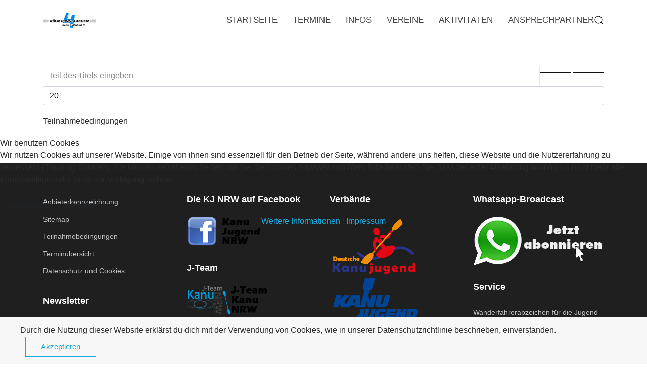

--- FILE ---
content_type: text/html; charset=utf-8
request_url: https://www.kjnrw-bezirk4.de/component/tags/tag/allgemeine-geschaeftsbedingungen
body_size: 6121
content:

<!doctype html>
<html lang="de-de" dir="ltr">
	
<head>
<script type="text/javascript">  (function(){ function blockCookies(disableCookies, disableLocal, disableSession){ if(disableCookies == 1){ if(!document.__defineGetter__){ Object.defineProperty(document, 'cookie',{ get: function(){ return ''; }, set: function(){ return true;} }); }else{ var oldSetter = document.__lookupSetter__('cookie'); if(oldSetter) { Object.defineProperty(document, 'cookie', { get: function(){ return ''; }, set: function(v){ if(v.match(/reDimCookieHint\=/) || v.match(/143aa4bd7be3aad4de1967ee3566e22d\=/)) { oldSetter.call(document, v); } return true; } }); } } var cookies = document.cookie.split(';'); for (var i = 0; i < cookies.length; i++) { var cookie = cookies[i]; var pos = cookie.indexOf('='); var name = ''; if(pos > -1){ name = cookie.substr(0, pos); }else{ name = cookie; } if(name.match(/reDimCookieHint/)) { document.cookie = name + '=; expires=Thu, 01 Jan 1970 00:00:00 GMT'; } } } if(disableLocal == 1){ window.localStorage.clear(); window.localStorage.__proto__ = Object.create(window.Storage.prototype); window.localStorage.__proto__.setItem = function(){ return undefined; }; } if(disableSession == 1){ window.sessionStorage.clear(); window.sessionStorage.__proto__ = Object.create(window.Storage.prototype); window.sessionStorage.__proto__.setItem = function(){ return undefined; }; } } blockCookies(1,1,1); }()); </script>



		
		<meta name="viewport" content="width=device-width, initial-scale=1, shrink-to-fit=no">
		<meta charset="utf-8" />
	<base href="https://www.kjnrw-bezirk4.de/component/tags/tag/allgemeine-geschaeftsbedingungen" />
	<meta name="keywords" content="Kanujugend, Kajak, Bezirk 4, IV, Köln, Bonn, Aachen, NRW, Nordrhein-Westfalen, Paddeln, Kanu, Kanadier, Jugend, Kinder, Kindersport, Jugendsport, Sport, Schlagstein, Bezirksjugendfahrt, Jugendbezirksfahrt, Kanuvereine, Verein, Vereinssport, Kanuclubs" />
	<meta name="description" content="Die Webseite der Kanujugend des Bezirks IV (Köln-Bonn-Aachen) aus NRW. Alle Infos zu Vereinen, Terminen und Kontakte. Höhepunkte wie die Bezirksjugendfahrten zu befreundeten Kanuclubs oder ins Waldheim Schlagstein. Bei uns sind Kanuvereine aus Köln, Dormagen, Leverkusen, Hürth, Aachen, Bonn, Kreuzau, Düren, Bergheim, Brühl, Grevenbroich und Siegburg aktiv." />
	<meta name="generator" content="Joomla! - Open Source Content Management" />
	<title>Allgemeine Geschäftsbedingungen</title>
	<link href="/component/tags/tag/allgemeine-geschaeftsbedingungen?format=feed&amp;type=rss" rel="alternate" type="application/rss+xml" title="RSS 2.0" />
	<link href="/component/tags/tag/allgemeine-geschaeftsbedingungen?format=feed&amp;type=atom" rel="alternate" type="application/atom+xml" title="Atom 1.0" />
	<link href="/images/logos/bezirksjugendlogo-web-200.png" rel="shortcut icon" type="image/vnd.microsoft.icon" />
	<link href="https://www.kjnrw-bezirk4.de/component/search/?id=109:allgemeine-geschaeftsbedingungen&amp;format=opensearch" rel="search" title="Suchen Kanujugend NRW - Bezirk 4 - Köln-Bonn-Aachen" type="application/opensearchdescription+xml" />
	<link href="/plugins/system/jce/css/content.css?aa754b1f19c7df490be4b958cf085e7c" rel="stylesheet" />
	<link href="//fonts.googleapis.com/css?family=Open Sans:100,100i,200,200i,300,300i,400,400i,500,500i,600,600i,700,700i,800,800i,900,900i&subset=latin&display=swap" rel="stylesheet" media="none" onload="media=&quot;all&quot;" />
	<link href="//fonts.googleapis.com/css?family=ABeeZee:100,100i,200,200i,300,300i,400,400i,500,500i,600,600i,700,700i,800,800i,900,900i&subset=latin&display=swap" rel="stylesheet" media="none" onload="media=&quot;all&quot;" />
	<link href="/templates/wt_convert_free/css/bootstrap.min.css" rel="stylesheet" />
	<link href="/plugins/system/helixultimate/assets/css/system-j3.min.css" rel="stylesheet" />
	<link href="/templates/wt_convert_free/css/uikit.min.css" rel="stylesheet" />
	<link href="/templates/wt_convert_free/css/template.css" rel="stylesheet" />
	<link href="/templates/wt_convert_free/css/presets/default.css" rel="stylesheet" />
	<link href="/plugins/system/cookiehint/css/redimstyle.css?035de7961636b8046483c31c8fb7b5c0" rel="stylesheet" />
	<style>
td small img {
    margin-right: 3px;
    display: inline-block;
    margin-left: 10px;
}
td small img:first-of-type {
    margin-left: 0px;
}
.uk-text-center {
    text-align: left!important;
    float: left;
    margin-right: 15px;
}

.uk-navbar-item, .uk-navbar-nav > li > a, .uk-navbar-toggle {
  text-transform: uppercase;
}
.uk-navbar-dropdown-nav > li > a {
  color: #313131;
}
.uk-navbar-nav > li > a {
  color: #464646;
}body{font-family: 'Open Sans', sans-serif;font-weight: 300;color: #2b2b2b;text-decoration: none;text-align: left;}
h1{font-family: 'Open Sans', sans-serif;font-weight: 800;text-decoration: none;}
h2{font-family: 'Open Sans', sans-serif;font-weight: 600;color: #1265b3;text-decoration: none;}
h3{font-family: 'Open Sans', sans-serif;text-decoration: none;}
h4{font-family: 'Open Sans', sans-serif;color: #16395c;text-decoration: none;}
h5{font-family: 'Open Sans', sans-serif;font-weight: 600;text-decoration: none;}
h6{font-family: 'Open Sans', sans-serif;font-weight: 600;text-decoration: none;}
.sp-megamenu-parent > li > a, .sp-megamenu-parent > li > span, .sp-megamenu-parent .sp-dropdown li.sp-menu-item > a{font-family: 'ABeeZee', sans-serif;font-size: 17px;font-weight: 300;text-decoration: none;}
.menu.nav-pills > li > a, .menu.nav-pills > li > span, .menu.nav-pills .sp-dropdown li.sp-menu-item > a{font-family: 'ABeeZee', sans-serif;font-size: 17px;font-weight: 300;text-decoration: none;}
.tm-logo {height:30px;}.tm-mobile-logo {height:30px;}.tm-logo {height:30px;}.tm-mobile-logo {height:30px;}#sp-bottom{ padding:60px 0; }#sp-footer{ padding:15px 0; }#redim-cookiehint-modal {position: fixed; top: 0; bottom: 0; left: 0; right: 0; z-index: 99998; display: flex; justify-content : center; align-items : center;}
	</style>
	<script type="application/json" class="joomla-script-options new">{"csrf.token":"83c64b435ca4861d9245ecbbe7ba9f68","system.paths":{"root":"","base":""},"data":{"breakpoints":{"tablet":991,"mobile":480},"header":{"stickyOffset":"100"}}}</script>
	<script src="/media/system/js/core.js?035de7961636b8046483c31c8fb7b5c0"></script>
	<script src="/media/jui/js/jquery.min.js?035de7961636b8046483c31c8fb7b5c0"></script>
	<script src="/media/jui/js/jquery-noconflict.js?035de7961636b8046483c31c8fb7b5c0"></script>
	<script src="/media/jui/js/jquery-migrate.min.js?035de7961636b8046483c31c8fb7b5c0"></script>
	<script src="/templates/wt_convert_free/js/bootstrap.bundle.min.js"></script>
	<script src="/templates/wt_convert_free/js/uikit.min.js"></script>
	<script src="/templates/wt_convert_free/js/main.js"></script>
	<script>

		var resetFilter = function() {
		document.getElementById('filter-search').value = '';
	}
template="wt_convert_free";
	</script>
 
</head>

<body class="site helix-ultimate hu com_tags com-tags view-tag layout-default task-none itemid-0 de-de ltr layout-fluid offcanvas-init offcanvs-position-right">  

        
        
                    <div class="body-wrapper">
        
        
         
        
                            
<div class="tm-cookie-bar uk-section uk-section-xsmall uk-section-muted uk-position-bottom uk-position-fixed uk-position-z-index uk-position-z-index"><div class="uk-container uk-container-expand uk-text-center">Durch die Nutzung dieser Website erklärst du dich mit der Verwendung von Cookies, wie in unserer Datenschutzrichtlinie beschrieben, einverstanden.<button type="button" class="js-accept uk-button uk-button-default uk-margin-small-left" data-uk-toggle="target: !.uk-section; animation: uk-animation-fade">Akzeptieren</button></div></div>
	<div class="tm-header-mobile uk-hidden@m"><div class="uk-navbar-container"><div class="container"><nav class="uk-navbar" uk-navbar><div class="uk-navbar-left"><a class="uk-navbar-toggle uk-navbar-toggle-animate" href="#" uk-toggle="target: #tm-mobile;"><span uk-navbar-toggle-icon></span></a></div><div class="uk-navbar-center"><a class="uk-navbar-item uk-logo" href="/"><img class="tm-logo" src="/images/logos/bezirksjugendlogo-web-200.png" alt="Kanujugend NRW im Bezirk 4 Köln-Bonn-Aachen" /></a></div></div></nav></div><div id="tm-mobile" class="uk-offcanvas" uk-offcanvas="mode:slide; overlay: true"><div class="uk-offcanvas-bar"><button class="uk-offcanvas-close" type="button" uk-close></button><div class="uk-child-width-1-1 uk-grid" uk-grid><div>
<ul class="uk-nav uk-nav uk-nav-default uk-nav-accordion" uk-nav="targets: > .js-accordion">

<li class="item-101"><a href="/startseite" >Startseite</a></li><li class="item-105 uk-parent"><a href="/termine" >Termine <span uk-nav-parent-icon></span></a><ul class="uk-nav-sub"><li class="item-159"><a href="/termine/kalender-herunterladen" >Kalender herunterladen</a></li></ul></li><li class="item-151 uk-parent"><a href="/infos" >Infos <span uk-nav-parent-icon></span></a><ul class="uk-nav-sub"><li class="item-157"><a href="/infos/whatsapp-broadcast" >Whatsapp-Broadcast</a></li><li class="item-177"><a href="/infos/sicherheit-im-kanusport" >Sicherheit im Kanusport</a></li><li class="item-289"><a href="/infos/e-mail-newsletter-abonnieren" >E-Mail Newsletter abonnieren</a></li><li class="item-328"><a href="/infos/t-shirts-der-bezirksjugend" >T-Shirts der Bezirksjugend</a></li><li class="item-344"><a href="/wanderfahrerabzeichen-fuer-die-jugend" >Wanderfahrerabzeichen</a></li></ul></li><li class="item-152"><a href="/vereine" >Vereine</a></li><li class="item-153"><a href="/aktivitaeten" >Aktivitäten</a></li><li class="item-154"><a href="/ansprechpartner" >Ansprechpartner</a></li></ul></div></div></div></div></div>
  

<div class="tm-header uk-visible@m header-style-3" uk-header>


	<div uk-sticky="sel-target: .uk-navbar-container; cls-active: uk-navbar-sticky; media: @m">

<div class="uk-navbar-container">

<div class="container">
<nav class="uk-navbar" uk-navbar>

<div class="uk-navbar-left">
<a class="uk-navbar-item uk-logo" href="/"><img class="tm-logo" src="/images/logos/bezirksjugendlogo-web-200.png" alt="Kanujugend NRW im Bezirk 4 Köln-Bonn-Aachen" /></a></div>

<div class="uk-navbar-right">


  <div class="sp-megamenu-wrapper"><ul class="sp-megamenu-parent menu-animation-none uk-navbar-nav"><li class="sp-menu-item"><a   href="/startseite"  >Startseite</a></li><li class="sp-menu-item sp-has-child"><a   href="/termine"  >Termine</a><div class="sp-dropdown sp-dropdown-main sp-menu-right" style="width: 240px;"><div class="sp-dropdown-inner"><ul class="sp-dropdown-items"><li class="sp-menu-item"><a   href="/termine/kalender-herunterladen"  >Kalender herunterladen</a></li></ul></div></div></li><li class="sp-menu-item sp-has-child"><a   href="/infos"  >Infos</a><div class="sp-dropdown sp-dropdown-main sp-menu-right" style="width: 240px;"><div class="sp-dropdown-inner"><ul class="sp-dropdown-items"><li class="sp-menu-item"><a   href="/infos/whatsapp-broadcast"  >Whatsapp-Broadcast</a></li><li class="sp-menu-item"><a   href="/infos/sicherheit-im-kanusport"  >Sicherheit im Kanusport</a></li><li class="sp-menu-item"><a   href="/infos/e-mail-newsletter-abonnieren"  >E-Mail Newsletter abonnieren</a></li><li class="sp-menu-item"><a   href="/infos/t-shirts-der-bezirksjugend"  >T-Shirts der Bezirksjugend</a></li><li class="sp-menu-item"><a   href="/wanderfahrerabzeichen-fuer-die-jugend"  >Wanderfahrerabzeichen</a></li></ul></div></div></li><li class="sp-menu-item"><a   href="/vereine"  >Vereine</a></li><li class="sp-menu-item"><a   href="/aktivitaeten"  >Aktivitäten</a></li><li class="sp-menu-item"><a   href="/ansprechpartner"  >Ansprechpartner</a></li></ul></div>




	<div class="uk-navbar-item">
		<a class="uk-search-toggle" href="#search-header-modal-0" uk-search-icon uk-toggle aria-label="Search"></a><div id="search-header-modal-0" class="uk-modal-full" uk-modal><div class="uk-modal-dialog uk-flex uk-flex-center uk-flex-middle" uk-height-viewport><button class="uk-modal-close-full uk-close-large" type="button" uk-close></button><div class="modal-finder uk-search uk-search-large uk-text-center"><div class="search">
	<form class="uk-search uk-search-default" action="/component/tags/" method="post">
		<label for="mod-search-searchword0" class="uk-hidden">Suchen ...</label> <span uk-search-icon></span><input id="mod-search-searchword0" name="searchword" class="uk-search-input" type="search" placeholder="Search">		<input type="hidden" name="task" value="search">
		<input type="hidden" name="option" value="com_search">
		<input type="hidden" name="Itemid" value="">
	</form>
</div></div></div></div>	</div>




</div>

</nav>
</div>

</div>


	</div>

</div>                        
            
<section id="sp-page-title" >

				
	
<div class="row">
	<div id="sp-title" class="col-lg-12 "><div class="sp-column "></div></div></div>
				
</section>
<section id="sp-main-body" >

										<div class="container">
					<div class="container-inner">
						
	
<div class="row">
	
<main id="sp-component" class="col-lg-12 ">
	<div class="sp-column ">
		<div id="system-message-container">
    </div>

		
		<div class="tag-category">

	
	
		
								
	<form action="https://www.kjnrw-bezirk4.de/component/tags/tag/allgemeine-geschaeftsbedingungen" method="post" name="adminForm" id="adminForm">
			<fieldset class="filters d-flex justify-content-between mb-3">
			<div class="input-group">
									<input type="text" name="filter-search" id="filter-search" value="" class="form-control uk-input" onchange="document.adminForm.submit();" title="Zum Suchen den gesamten Titel oder einen Teil des Titels eingeben." placeholder="Teil des Titels eingeben">

					<div class="uk-form-group">
						<button type="button" name="filter-search-button" title="Suchen" onclick="document.adminForm.submit();" class="uk-button uk-button-secondary">
							<span class="fas fa-search" aria-hidden="true"></span>
						</button>

						<button type="reset" name="filter-clear-button" title="Zurücksetzen" class="uk-button uk-button-secondary" onclick="resetFilter(); document.adminForm.submit();">
							<span class="fas fa-times" aria-hidden="true"></span>
						</button>
					</div>
				</div>
			
							<div class="limit-box">
					<select id="limit" name="limit" class="inputbox input-mini" size="1" onchange="this.form.submit()">
	<option value="5">5</option>
	<option value="10">10</option>
	<option value="15">15</option>
	<option value="20" selected="selected">20</option>
	<option value="25">25</option>
	<option value="30">30</option>
	<option value="50">50</option>
	<option value="100">100</option>
	<option value="0">Alle</option>
</select>
				</div>
						

			<input type="hidden" name="filter_order" value="">
			<input type="hidden" name="filter_order_Dir" value="">
			<input type="hidden" name="limitstart" value="">
			<input type="hidden" name="task" value="">
		</fieldset>
	
			<ul class="uk-list uk-list-divider">
			
									<li>
													<a class="uk-link-reset" href="/teilnahmebedingungen">
						Teilnahmebedingungen					</a>
				
																									</li>
					</ul>
	</form>

	</div>

			</div>
</main>
</div>
											</div>
				</div>
						
</section>
<section id="sp-bottom" >

						<div class="container">
				<div class="container-inner">
			
	
<div class="row">
	<div id="sp-bottom1" class="col-lg-3 "><div class="sp-column "><div class="uk-panel "><div class="uk-panel">
<ul class="uk-nav uk-nav-default">

<li class="item-155"><a href="/anbieterkennzeichnung" >Anbieterkennzeichnung</a></li><li class="item-156"><a href="/sitemap" >Sitemap</a></li><li class="item-179"><a href="/teilnahmebedingungen" >Teilnahmebedingungen</a></li><li class="item-272"><a href="/terminuebersicht" >Terminübersicht</a></li><li class="item-273"><a href="/datenschutz-und-cookies" >Datenschutz und Cookies</a></li></ul>
</div></div><div class="uk-panel "><h3 class="uk-card-title">Newsletter</h3><div class="uk-panel">
<div class="uk-margin-remove-last-child custom"  >
	<p><a href="/component/acymailing/user/modify?Itemid=233"><img src="/media/com_acymailing/templates/newsletter-4/images/message_icon.png" alt="Newsletter Bezirk 4" width="41" height="41" style="margin: 0px 6px 2px 0px; float: left;" /></a>Jetzt für unseren <a href="/component/acymailing/user/modify?Itemid=233">Newsletter</a> anmelden und alle Informationen zu unseren Angeboten direkt per E-Mail erhalten.</p></div>
</div></div></div></div><div id="sp-bottom2" class="col-lg-3 "><div class="sp-column "><div class="uk-panel "><h3 class="uk-card-title">Die KJ NRW auf Facebook</h3><div class="uk-panel"><div class="bannergroup">

	<div class="banneritem">
																																																																			<a
							href="/component/banners/click/4" target="_blank" rel="noopener noreferrer"
							title="Kanujugend NRW Bezirk 4 - Facebook">
							<img
								src="https://www.kjnrw-bezirk4.de/images/logos/fb.png"
								alt="Kanujugend NRW - Bezirk 4 auf Facebook"
																							/>
						</a>
																<div class="clr"></div>
	</div>

</div>
</div></div><div class="uk-panel "><h3 class="uk-card-title">J-Team</h3><div class="uk-panel"><div class="bannergroup">

	<div class="banneritem">
																																																																			<a
							href="/component/banners/click/3" target="_blank" rel="noopener noreferrer"
							title="Kanu J-Team NRW">
							<img
								src="https://www.kjnrw-bezirk4.de/images/banners/jteam-neu.png"
								alt="Kanu J-Team NRW"
																							/>
						</a>
																<div class="clr"></div>
	</div>

</div>
</div></div></div></div><div id="sp-bottom3" class="col-lg-3 "><div class="sp-column "><div class="uk-panel "><h3 class="uk-card-title">Verbände</h3><div class="uk-panel"><div class="bannergroup">

	<div class="banneritem">
																																																																			<a
							href="/component/banners/click/1" target="_blank" rel="noopener noreferrer"
							title="Deutsche Kanujugend">
							<img
								src="https://www.kjnrw-bezirk4.de/images/banners/dkj.png"
								alt="Deutsche Kanjugend"
								 width="175"															/>
						</a>
																<div class="clr"></div>
	</div>
	<div class="banneritem">
																																																																			<a
							href="/component/banners/click/2" target="_blank" rel="noopener noreferrer"
							title="Kanujugend NRW">
							<img
								src="https://www.kjnrw-bezirk4.de/images/banners/kj-nrw.png"
								alt="Kanujugend NRW"
																							/>
						</a>
																<div class="clr"></div>
	</div>

</div>
</div></div></div></div><div id="sp-bottom4" class="col-lg-3 "><div class="sp-column "><div class="uk-panel "><h3 class="uk-card-title">Whatsapp-Broadcast</h3><div class="uk-panel">
<div class="uk-margin-remove-last-child custom"  >
	<p><a href="/infos/whatsapp-broadcast"><img src="/images/banners/whatsapp-broadcast-w.png" alt="Whatsapp-Broadcast der Kanujugend im Bezirk 4" width="260" height="98" /></a></p></div>
</div></div><div class="uk-panel "><h3 class="uk-card-title">Service</h3><div class="uk-panel">
<ul class="uk-nav uk-nav-default">

<li class="item-158"><a href="/wanderfahrerabzeichen-fuer-die-jugend" >Wanderfahrerabzeichen für die Jugend</a></li><li class="item-165"><a href="/downloads" >Downloads</a></li><li class="item-169"><a href="/?Itemid=168" >DKV Sicherheitslehrgang Wildwasser</a></li></ul>
</div></div></div></div></div>
							</div>
			</div>
			
</section>
<footer id="sp-footer" >

						<div class="container">
				<div class="container-inner">
			
	
<div class="row">
	<div id="sp-footer1" class="col-lg-12 "><div class="sp-column "><span class="sp-copyright">© 2017-2022 Kanujugend im Bezirk 4 Köln-Bonn-Aachen | Kanu-Verband NRW e.V. Alle Rechte vorbehalten.</span></div></div></div>
							</div>
			</div>
			
</footer>
            
    </div>

    
    
    

        
            <a href="#" class="back__top uk-icon-button" uk-totop uk-scroll></a>
    
        

<script type="text/javascript">   function cookiehintsubmitnoc(obj) {     if (confirm("Eine Ablehnung wird die Funktionen der Website beeinträchtigen. Möchten Sie wirklich ablehnen?")) {       document.cookie = 'reDimCookieHint=-1; expires=0; path=/';       cookiehintfadeOut(document.getElementById('redim-cookiehint-modal'));       return true;     } else {       return false;     }   } </script> <div id="redim-cookiehint-modal">   <div id="redim-cookiehint">     <div class="cookiehead">       <span class="headline">Wir benutzen Cookies</span>     </div>     <div class="cookiecontent">   <p>Wir nutzen Cookies auf unserer Website. Einige von ihnen sind essenziell für den Betrieb der Seite, während andere uns helfen, diese Website und die Nutzererfahrung zu verbessern (Tracking Cookies). Sie können selbst entscheiden, ob Sie die Cookies zulassen möchten. Bitte beachten Sie, dass bei einer Ablehnung womöglich nicht mehr alle Funktionalitäten der Seite zur Verfügung stehen.</p>    </div>     <div class="cookiebuttons">       <a id="cookiehintsubmit" onclick="return cookiehintsubmit(this);" href="https://www.kjnrw-bezirk4.de/component/tags/tag/allgemeine-geschaeftsbedingungen?rCH=2"         class="btn">Akzeptieren</a>           <a id="cookiehintsubmitno" onclick="return cookiehintsubmitnoc(this);" href="https://www.kjnrw-bezirk4.de/component/tags/tag/allgemeine-geschaeftsbedingungen?rCH=-2"           class="btn">Ablehnen</a>          <div class="text-center" id="cookiehintinfo">              <a target="_self" href="https://kjnrw-bezirk4.de/datenschutz-und-cookies">Weitere Informationen</a>                  |                  <a target="_self" href="https://kjnrw-bezirk4.de/anbieterkennzeichnung">Impressum</a>            </div>      </div>     <div class="clr"></div>   </div> </div>  <script type="text/javascript">        document.addEventListener("DOMContentLoaded", function(event) {         if (!navigator.cookieEnabled){           document.getElementById('redim-cookiehint-modal').remove();         }       });        function cookiehintfadeOut(el) {         el.style.opacity = 1;         (function fade() {           if ((el.style.opacity -= .1) < 0) {             el.style.display = "none";           } else {             requestAnimationFrame(fade);           }         })();       }         function cookiehintsubmit(obj) {         document.cookie = 'reDimCookieHint=1; expires=Sun, 24 Jan 2027 23:59:59 GMT;57; path=/';         cookiehintfadeOut(document.getElementById('redim-cookiehint-modal'));         return true;       }        function cookiehintsubmitno(obj) {         document.cookie = 'reDimCookieHint=-1; expires=0; path=/';         cookiehintfadeOut(document.getElementById('redim-cookiehint-modal'));         return true;       }  </script>  
</body>

</html>

--- FILE ---
content_type: text/css
request_url: https://www.kjnrw-bezirk4.de/templates/wt_convert_free/css/template.css
body_size: 4600
content:
@charset "UTF-8";
:root{--header_height: $header_height}html{overflow-y:scroll}body{text-rendering:auto;-webkit-font-smoothing:antialiased;-moz-osx-font-smoothing:grayscale;overflow:hidden}body.helix-ultimate-preloader{overflow:hidden}body.helix-ultimate-preloader:before{content:" ";position:fixed;top:0;left:0;width:100%;height:100%;z-index:99998;background:rgba(255, 255, 255, 0.9)}body.helix-ultimate-preloader:after{content:"";font-family:"FontAwesome";font-size:36px;position:fixed;top:50%;left:50%;margin-top:-24px;margin-left:-24px;width:48px;height:48px;line-break:48px;text-align:center;color:#007bff;-webkit-animation:fa-spin 2s infinite linear;animation:fa-spin 2s infinite linear;z-index:99999}.btn:focus{box-shadow:none !important}.btn.input-password-toggle{border-radius:0.25rem}.tm-page,.body-wrapper{position:relative}.row{--bs-gutter-x: 1.5rem}.container{padding-left:15px;padding-right:15px}.element-invisible{position:absolute;padding:0;margin:0;border:0;height:1px;width:1px;overflow:hidden}.hide-label{border:0;clip:rect(1px 1px 1px 1px);clip:rect(1px, 1px, 1px, 1px);height:1px;margin:-1px;overflow:hidden;padding:0;position:absolute;width:1px}.tm-toolbar{padding-top:10px;padding-bottom:10px;font-size:14px;position:relative}.tm-toolbar .uk-subnav>*>:first-child{text-transform:none}.tm-height-min-1-1{min-height:100%}#tm-navbar .uk-nav-center .uk-nav-parent-icon>.uk-parent>a::after,#tm-mobile .uk-nav-center .uk-nav-parent-icon>.uk-parent>a::after{position:absolute}.tm-cookie-bar{z-index:9}.tm-cookie-bar.uk-section-xsmall{padding:15px 0}.tm-header .uk-navbar-primary .uk-navbar-nav>li>a{font-size:24px}.tm-social>li>a>span{font-size:16px}.tm-header,.tm-header-mobile{position:relative}.tm-headerbar-top{padding:20px 0}.tm-headerbar-bottom{padding:20px 0}.tm-headerbar-stacked{margin-top:20px}.tm-header-overlay{position:absolute;z-index:980;left:0;right:0}.tm-header-transparent .tm-headerbar-top,.tm-header-transparent .tm-headerbar-bottom{background:transparent}.tm-header-transparent .tm-headerbar-top{border-bottom-color:transparent}.navbar .brand,.uk-logo{font-size:18px;font-weight:600;text-transform:uppercase;letter-spacing:2px}.uk-navbar-item,.uk-navbar-nav>li>a,.uk-navbar-toggle{min-height:80px}.uk-nav-header:not(:first-child){margin-top:15px}.tm-header-mobile-slide{z-index:1020}.tm-height-min-1-1{min-height:100%}#sp-title{min-height:0}.sp-page-title{position:relative;background-color:transparent !important}.sp-page-title .container,.sp-page-title .uk-container{position:relative;z-index:9}.sp-page-title::after{content:"";position:absolute;top:0px;bottom:0px;left:0px;right:0px;z-index:1}#sp-main-body{padding:50px 0}.com-sppagebuilder #sp-main-body,.com-quix #sp-main-body{padding:0}#sp-left .sp-column>.uk-panel,#sp-right .sp-column>.uk-panel{margin-bottom:30px}#sp-left .uk-panel:first-child,#sp-right .uk-panel:first-child{margin-top:0}#sp-left .uk-panel .uk-search-default,#sp-right .uk-panel .uk-search-default{width:100%}#sp-left .uk-panel .categories-module ul,#sp-right .uk-panel .categories-module ul{margin:0 10px}#sp-left .uk-panel ul,#sp-right .uk-panel ul{padding:0;list-style:none}.login img{display:inline-block;margin:20px 0}.login .checkbox input[type="checkbox"]{margin-top:6px}.form-links ul{list-style:none;padding:0;margin:0}.uk-search-default .awesomplete{display:block}.uk-search-default .uk-search-icon:not(.uk-search-icon-flip)~.awesomplete>.uk-search-input{padding-left:40px}.uk-search-default .uk-search-icon-flip~.awesomplete>.uk-search-input{padding-right:40px}.uk-search-large>.mod-finder .uk-search-input,.uk-search-large>.search .uk-search-input{text-align:center;background:#fafafa;height:80px}.uk-search-large>.search .uk-search-default{width:100%}.uk-modal-page .com-finder>*+*{margin-top:0}.uk-modal-page .uk-search-large .uk-search-icon:not(.uk-search-icon-flip)~.uk-search-input{padding-left:40px}.tm-header .awesomplete>ul{z-index:11}.newsflash-vert-parallax{box-sizing:initial}.article-ratings{display:flex;align-items:center}.article-ratings .rating-symbol{unicode-bidi:bidi-override;direction:rtl;font-size:1rem;display:inline-block;margin-left:5px}.article-ratings .rating-symbol span.rating-star,.article-ratings .rating-symbol a.rating-star{font-family:"Font Awesome 6 Free";font-weight:normal;font-style:normal;display:inline-block}.article-ratings .rating-symbol span.rating-star.active:before,.article-ratings .rating-symbol a.rating-star.active:before{content:"";color:#f6bc00;font-weight:900}.article-ratings .rating-symbol span.rating-star:before,.article-ratings .rating-symbol a.rating-star:before{content:"";padding-right:5px}.article-ratings .rating-symbol span.rating-star:hover:before,.article-ratings .rating-symbol span.rating-star:hover~span.rating-star:before,.article-ratings .rating-symbol a.rating-star:hover:before,.article-ratings .rating-symbol a.rating-star:hover~span.rating-star:before{content:"";color:#e7b000;font-weight:900;cursor:pointer}.article-ratings .ratings-count{font-size:0.785rem}.article-ratings .fa-spinner{margin-right:5px}.contentpane:not(.com-sppagebuilder){padding:20px}#sp-bottom{font-size:15px;line-height:1.6}#sp-bottom .sp-column>.uk-panel{margin-bottom:30px}#sp-bottom .sp-column>.uk-panel .uk-card-title{font-weight:700;font-size:18px}#sp-bottom .sp-column>.uk-panel ul:not(.uk-nav-sub){list-style:none;padding:0;margin:0}#sp-footer ul.menu{display:inline-block;list-style:none;padding:0;margin:0 -10px}#sp-footer ul.menu li{display:inline-block;margin:0 10px}#sp-footer ul.menu li a{display:block}#sp-footer ul.menu li a:hover{background:none}#sp-footer .uk-subnav>*>:first-child{font-size:15px}.sp-social-share ul{display:block;padding:0;margin:20px -5px 0}.sp-social-share ul li{display:inline-block;font-size:24px;margin:0 5px}.profile>div:not(:last-child){margin-bottom:30px}.dl-horizontal dt{margin:8px 0;text-align:left}.page-header{padding-bottom:15px}table.category{width:100%}table.category thead>tr,table.category tbody>tr{border:1px solid #f2f2f2}table.category thead>tr th,table.category thead>tr td,table.category tbody>tr th,table.category tbody>tr td{padding:10px}.contact-form .form-actions{background:none;border:none}@media print{.visible-print{display:inherit !important}.hidden-print{display:none !important}}.back__top.visible{opacity:1;pointer-events:auto;-webkit-transform:scale(1) translateY(0);transform:scale(1) translateY(0);-webkit-transform:scale(1) translateY(0)}.back__top{position:fixed;bottom:30px;right:30px;height:45px;width:45px;line-height:2;border-radius:50%;background:#fff;text-align:center;opacity:0;pointer-events:none;z-index:9999;-webkit-transition:all 0.3s cubic-bezier(0.175, 0.885, 0.32, 1.275);transition:all 0.3s cubic-bezier(0.175, 0.885, 0.32, 1.275);-webkit-transform:scale(0.5) translateY(50px);transform:scale(0.5) translateY(50px);-webkit-transform:scale(0.5) translateY(50px);box-shadow:0px 8px 20px 0px rgba(0, 0, 0, 0.1);-webkit-box-shadow:0px 8px 20px 0px rgba(0, 0, 0, 0.1)}.back__top:hover,.back__top:focus{color:#fff}.filter-branch .control-group{margin:1em 0}.control-group{margin-bottom:1rem}input[type="text"],textarea{outline:none}.btn{border-radius:0}.password-group meter{width:100%}input[type="text"]:not(.form-control, .uk-input),input[type="email"]:not(.form-control, .uk-input),input[type="url"]:not(.form-control, .uk-input),input[type="date"]:not(.form-control, .uk-input),input[type="password"]:not(.form-control, .uk-input),input[type="search"]:not(.form-control, .uk-input),input[type="tel"]:not(.form-control, .uk-input),input[type="number"]:not(.form-control, .uk-input),select:not(.form-select):not(.form-control, .uk-input){height:40px;vertical-align:middle;box-sizing:border-box;display:inline-block;border:1px solid #e5e5e5;max-width:100%;width:100%;padding:0 10px;background-color:#fff;color:#666;transition:0.2s ease-in-out;transition-property:color, background-color, border}input[type="text"]:not(.form-control, .uk-input):focus,input[type="email"]:not(.form-control, .uk-input):focus,input[type="url"]:not(.form-control, .uk-input):focus,input[type="date"]:not(.form-control, .uk-input):focus,input[type="password"]:not(.form-control, .uk-input):focus,input[type="search"]:not(.form-control, .uk-input):focus,input[type="tel"]:not(.form-control, .uk-input):focus,input[type="number"]:not(.form-control, .uk-input):focus,select:not(.form-select):not(.form-control, .uk-input):focus{border-color:#1caade}.form-horizontal .control-label{float:left;width:auto;padding-top:5px;padding-right:5px;text-align:left}.form-horizontal .controls{margin-left:220px}.custom-select,.form-select{-moz-padding-start:calc(1rem - 3px);-webkit-appearance:none;-moz-appearance:none;appearance:none;background-image:url(../images/select-bg.svg);background-position:right 1rem center;background-repeat:no-repeat;background-size:116rem;border-radius:0.25rem;color:#22262a;display:block;font-size:1rem;font-weight:400;line-height:1.5;padding:0.5rem 3rem 0.5rem 1rem;transition:border-color 0.15s ease-in-out, box-shadow 0.15s ease-in-out;width:100%}.custom-select,.form-select{background:url(../images/select-bg.svg) no-repeat 100%/116rem;background-color:#eaedf0;border:1px solid #ced4da;box-shadow:inset 0 1px 2px rgba(0, 0, 0, 0.075);cursor:pointer;max-width:100%}.custom-select:focus,.form-select:focus{border-color:#000;box-shadow:0 0 0 0.2rem rgba(0, 0, 0, 0.1)}.valid{border-color:#448344}.form-control:focus{box-shadow:none;outline:0}.card-block{padding:20px}.card-block ul{list-style:none;padding:0;margin:0;display:block}.card-block ul li{display:block}.alert.alert-error{color:#721c24;background-color:#f8d7da;border-color:#f5c6cb}.related-article-list .related-image div{margin-top:0 !important}body.com-content.view-form.layout-edit .nav-tabs .nav-link{display:block !important}.no-js img.lazyload{display:none}.modal-dialog.jviewport-width80{width:80vw;max-width:none}.hu-media-modal .modal-content{height:65vh}.hu-media-modal .modal-dialog{display:flex;align-items:center;min-height:calc(100% - 1rem)}.input-group.hu-j4-media{max-width:356px}.hidden{display:none !important}.field-calendar .input-group-text{padding:0}.field-calendar .input-group-text button#jform_mycalendar_btn{background:transparent;border:none;color:#212529}.form-check-inline label.form-check-label.btn{padding:0.375rem 3px}.modal-body .iframe{min-height:60vh !important}#sbox-content iframe{width:780px;height:480px}figure{margin:0 0 2em}figure.float-start{margin-right:1em}figure.float-end{margin-left:1em}[dir="rtl"] figure.float-start{margin-left:1em;margin-right:0}[dir="rtl"] figure.float-end{margin-left:0;margin-right:1em}.hu-content-edit .input-group-text{padding:0;border:none}.com-content .blog .uk-subnav>*>:first-child,.com-content .blog-featured .uk-subnav>*>:first-child,.com-content .uk-article .uk-subnav>*>:first-child{text-transform:none;font-size:0.95rem}#contact-form textarea{height:120px;border:1px solid #ced4da}#contact-form .tm-checkbox .form-check.form-check-inline{margin:0;padding:0;min-height:inherit;padding-right:5px}.hide-contact-title .contact-title{display:none}.alert{border-radius:0}.alert.alert-error{color:#721c24;background-color:#f8d7da;border-color:#f5c6cb}.alert h4{margin:0}.field-calendar>.js-calendar.hidden{display:none}.sppb-popover{z-index:9999}.tm-social-list .uk-icon-button{line-height:36px}.tm-form-collapse .uk-grid>*{padding-left:0px}.tm-form-collapse .tm-acym-form{margin-left:0px}.tm-form-collapse .acym_module_form input{max-width:inherit}.popover .popover-header{margin-top:0}.acym_form .cell{width:100%;height:40px;vertical-align:middle;display:inline-block;background:#fff;border:1px solid rgba(255, 255, 255, 0.7)}.uk-light .tm-acym-form .cell{background-clip:border-box}.uk-search-large input.uk-search-input{font-size:44px;border:none}.convertforms .cf-field-hp{display:none !important;position:absolute !important;left:-9000px !important}.visually-hidden,.visually-hidden-focusable:not(:focus):not(:focus-within){position:absolute !important;width:1px !important;height:1px !important;padding:0 !important;margin:-1px !important;overflow:hidden !important;clip:rect(0, 0, 0, 0) !important;white-space:nowrap !important;border:0 !important}.com-media.contentpane{padding:10px !important}.com-media .well{background:#f5f5f5;padding:20px;border-radius:4px;margin-bottom:10px}.com-media .well .row{margin:0;padding:0}.com-media .well .row>div:first-child{width:calc(100% - 200px)}.com-media .well .row>div:last-child{width:200px;float:right;text-align:right;padding-top:30px}.com-media .well .row #folderlist{display:inline-block}.com-media .well .row #upbutton{display:none}.com-media.view-imagesList{padding:0px 0px 10px 0 !important}.com-media.view-imagesList:before{content:" ";display:table}.com-media.view-imagesList:after{display:block;clear:both;content:""}.com-media.view-imagesList ul.manager{list-style:none;padding:0;margin:0}.com-media.view-imagesList ul.manager>li.thumbnail{width:110px;float:left}.com-media.view-imagesList ul.manager>li.thumbnail>a{}.com-media.view-imagesList ul.manager>li.thumbnail>a.selected{border:2px solid green;position:absolute;top:0;left:0;right:0;bottom:0}.com-media.view-imagesList ul.manager>li.thumbnail>a>div:first-child{height:60px;margin-bottom:10px;text-align:center}.com-media.view-imagesList ul.manager>li.thumbnail>a>div:first-child>span{display:inline-block;width:60px;height:40px;margin:0 auto;margin-top:25px;position:relative;background-color:#92ceff;border-radius:0 5px 5px 5px}.com-media.view-imagesList ul.manager>li.thumbnail>a>div:first-child>span:before{content:"";width:50%;height:12px;border-radius:0 20px 0 0;background-color:#92ceff;position:absolute;top:-12px;left:0px}.com-media.view-imagesList ul.manager>li.thumbnail>a>div:first-child img{display:inline-block}.sp-megamenu-parent{position:relative}.sp-megamenu-parent.uk-navbar-nav>li>a{text-transform:uppercase}.sp-megamenu-parent .sp-menu-item>a img,.sp-megamenu-parent .sp-menu-item>span img{display:inline-block}.sp-megamenu-parent>li{display:inline-block;position:relative;padding:0}.sp-megamenu-parent>li.menu-justify{position:static}.sp-megamenu-parent>li>a,.sp-megamenu-parent>li>span{display:flex;justify-content:center;align-items:center;column-gap:0.25em;box-sizing:border-box;padding:0 15px;line-height:80px;font-size:14px}.sp-megamenu-parent>li .sp-menu-badge{height:20px;line-height:20px;padding:0 5px;font-size:10px;letter-spacing:1px;display:inline-block;text-transform:uppercase;background:#d60000;color:#fff;border-radius:3px}.sp-megamenu-parent .sp-module{padding:10px}.sp-megamenu-parent .sp-mega-group{list-style:none;padding:0;margin:0}.sp-megamenu-parent .sp-mega-group>li>a{display:block;text-transform:none;font-size:14px;font-weight:400;margin-bottom:10px}.sp-megamenu-parent .sp-mega-group .sp-mega-group-child{list-style:none;padding:0;margin:0}.sp-megamenu-parent .sp-dropdown{margin:0;position:absolute;z-index:10;display:none}.sp-megamenu-parent .sp-dropdown .sp-dropdown-inner{-webkit-box-shadow:2px 2px 20px rgba(53, 53, 53, 0.2);box-shadow:2px 2px 20px rgba(53, 53, 53, 0.2);padding:0px}.sp-megamenu-parent .sp-dropdown .sp-dropdown-inner>.row:not(:first-child){margin-top:20px}.sp-megamenu-parent .sp-dropdown .sp-dropdown-items{list-style:none;padding:0;margin:0}.sp-megamenu-parent .sp-dropdown.sp-dropdown-main{top:100%}.sp-megamenu-parent .sp-dropdown.sp-dropdown-sub{top:0}.sp-megamenu-parent .sp-dropdown.sp-dropdown-sub .sp-dropdown-inner{box-shadow:0 0 5px rgba(0, 0, 0, 0.2)}.sp-megamenu-parent .sp-dropdown li.sp-menu-item{display:block;position:relative;-webkit-transition:all 400ms ease-in-out;-o-transition:all 400ms ease-in-out;transition:all 400ms ease-in-out}.sp-megamenu-parent .sp-dropdown li.sp-menu-item>a,.sp-megamenu-parent .sp-dropdown li.sp-menu-item span:not(.sp-menu-badge){font-size:14px;font-weight:400;display:flex;align-items:center;padding:10px 20px 10px 20px;cursor:pointer}.sp-megamenu-parent .sp-dropdown li.sp-menu-item>a.sp-group-title,.sp-megamenu-parent .sp-dropdown li.sp-menu-item span:not(.sp-menu-badge).sp-group-title{text-transform:uppercase;font-weight:bold}.sp-megamenu-parent .sp-dropdown .sp-module{padding:0}.sp-megamenu-parent .sp-dropdown .sp-module .sp-module-title{font-size:14px;margin:0 0 15px;text-transform:uppercase;font-weight:bold}.sp-megamenu-parent .sp-dropdown .sp-module .latestnews{margin:0}.sp-megamenu-parent .sp-dropdown .sp-module .latestnews>li:not(:last-child){margin:0 0 15px}.sp-megamenu-parent .sp-dropdown .sp-module .latestnews>li a{font-size:14px}.sp-megamenu-parent .sp-dropdown .sp-module .latestnews>li a span{opacity:0.8}.sp-megamenu-parent .sp-dropdown-mega>.row{margin-top:30px}.sp-megamenu-parent .sp-dropdown-mega>.row:first-child{margin-top:0}.sp-megamenu-parent .sp-has-child:hover>.sp-dropdown{display:block}.sp-megamenu-parent.menu-animation-fade .sp-has-child:hover>.sp-dropdown{animation:spFadeIn 600ms}.sp-megamenu-parent.menu-animation-fade-up .sp-has-child:hover>.sp-dropdown{animation:spFadeInUp 400ms ease-in}.sp-megamenu-parent.menu-animation-fade-down .sp-has-child:hover>.sp-dropdown{animation:spFadeInDown 400ms ease-in}.sp-megamenu-parent.menu-animation-zoom .sp-has-child:hover>.sp-dropdown{animation:spZoomIn 300ms}.sp-megamenu-parent.menu-animation-rotate .sp-has-child:hover>.sp-dropdown{animation:spRotateIn 300ms}.sp-megamenu-parent.menu-animation-pulse .sp-has-child:hover>.sp-dropdown{animation:spPulse 300ms}.sp-megamenu-wrapper .uk-navbar-nav{gap:0}.sp-megamenu-wrapper .uk-navbar-nav .sp-dropdown-mega .sp-dropdown-inner{padding:20px}.container .sp-megamenu-wrapper{margin-left:-15px;margin-right:-15px}.tm-header .uk-dropdown{min-width:220px}body.ltr .sp-megamenu-parent>li .sp-menu-badge.sp-menu-badge-right{margin-left:5px}body.ltr .sp-megamenu-parent>li .sp-menu-badge.sp-menu-badge-left{margin-right:5px}body.ltr .sp-megamenu-parent .sp-dropdown.sp-menu-center{margin-left:45px}body.ltr .sp-megamenu-parent .sp-dropdown.sp-dropdown-main.sp-menu-right{left:0}body.ltr .sp-megamenu-parent .sp-dropdown.sp-dropdown-main.sp-menu-full{left:auto;right:0}body.ltr .sp-megamenu-parent .sp-dropdown.sp-dropdown-main.sp-menu-left{right:0}body.ltr .sp-megamenu-parent .sp-dropdown.sp-dropdown-sub{left:100%}@media (min-width:576px){.sp-menu-full.container{width:540px}}@media (min-width:768px){.sp-menu-full.container{width:720px}}@media (min-width:992px){.sp-menu-full.container{width:960px}}@media (min-width:1200px){.sp-menu-full.container{width:1140px}}@media (min-width:1400px){.sp-menu-full.container{width:1320px}}@keyframes spFadeIn{from{opacity:0}to{opacity:1}}@keyframes spFadeInUp{0%{opacity:0;transform:translateY(20px)}100%{opacity:1;transform:translateY(0)}}@keyframes spFadeInDown{0%{opacity:0;transform:translateY(-20px)}100%{opacity:1;transform:translateY(0)}}@keyframes spZoomIn{0%{opacity:0;transform:scale3d(0.3, 0.3, 0.3)}100%{opacity:1}}@keyframes spRotateIn{from{transform-origin:center;transform:rotate3d(0, 0, 1, -45deg);opacity:0}to{transform-origin:center;transform:none;opacity:1}}@keyframes spPulse{from{opacity:0;transform:scale3d(1, 1, 1)}50%{opacity:0.5;transform:scale3d(1.05, 1.05, 1.05)}to{opacity:1;transform:scale3d(1, 1, 1)}}@keyframes spSpin{to{transform:rotate(360deg)}}@media (min-width:1400px){.container{max-width:1320px}.body-wrapper .tm-page{max-width:1320px}.tm-page-width{max-width:1320px}.tm-outside .tm-page-width{padding:0}}@media (min-width:1400px){.tm-page-margin-top{margin-top:60px}.tm-page-margin-bottom{margin-bottom:60px}}@media (min-width:960px){.tm-page .container,.tm-page .sppb-row-container{padding-left:40px;padding-right:40px}}@media (min-width:640px){.tm-page .container,.tm-page .sppb-row-container{padding-left:30px;padding-right:30px}}@media (max-width:1199px){.sp-megamenu-parent>li>a,.sp-megamenu-parent>li span{padding:0 10px}}@media (max-width:991px){.hu-media-modal .modal-content{height:80vh}}@media (max-width:767px){.hu-media-modal .modal-content{height:85vh}.modal-dialog.jviewport-width80{width:auto}}@media (max-width:575px){.view-search #search-form .btn-group{flex-wrap:wrap}.view-search #search-form button,.view-search #search-form .btn{border-radius:3px}}

--- FILE ---
content_type: text/css
request_url: https://www.kjnrw-bezirk4.de/templates/wt_convert_free/css/presets/default.css
body_size: 1802
content:
body.helix-ultimate-preloader:after{color:#1caade}.layout-boxed .body-wrapper{background-color:#f0f0f0}.layout-boxed .tm-page{background:#ffffff;color:#727272}body,.sp-preloader{background-color:#ffffff;color:#727272}.sp-preloader>div{background:#1caade}.sp-preloader>div:after{background:#ffffff}.tm-toolbar-default{background:#f7f7f7;color:#676767}.tm-toolbar-default .uk-icon-link,.tm-toolbar-default a{color:#676767}.tm-toolbar-default .uk-icon-link:hover,.tm-toolbar-default .uk-icon-link:focus,.tm-toolbar-default .uk-icon-link:active,.tm-toolbar-default a:hover,.tm-toolbar-default a:focus,.tm-toolbar-default a:active{color:#1caade}.tm-toolbar-default .uk-subnav>*>:first-child{color:#676767}.tm-toolbar-default .uk-subnav>*>a:focus,.tm-toolbar-default .uk-subnav>*>a:hover{color:#1caade}.tm-toolbar-default .uk-subnav>.uk-active>a{color:#1caade}.tm-header:not(.tm-header-transparent) .uk-logo{color:#000000}.tm-header .uk-navbar-container:not(.uk-navbar-transparent){background:#ffffff}.tm-header .uk-navbar-container:not(.uk-light) .uk-logo{color:#000000}.tm-header .uk-navbar-container:not(.uk-light) .uk-icon-link,.tm-header .uk-navbar-container:not(.uk-light) .uk-search-toggle{color:#000000}.tm-header .uk-navbar-container:not(.uk-light) .uk-icon-link:hover,.tm-header .uk-navbar-container:not(.uk-light) .uk-icon-link:focus,.tm-header .uk-navbar-container:not(.uk-light) .uk-icon-link:active,.tm-header .uk-navbar-container:not(.uk-light) .uk-search-toggle:hover,.tm-header .uk-navbar-container:not(.uk-light) .uk-search-toggle:focus,.tm-header .uk-navbar-container:not(.uk-light) .uk-search-toggle:active{color:#1caade}.tm-header .uk-navbar-container:not(.uk-light) .tm-contact-info{color:#000000}.tm-header .uk-navbar-container:not(.uk-light) .uk-navbar-toggle{color:#000000}.tm-header .uk-navbar-container:not(.uk-light) .uk-navbar-toggle:hover,.tm-header .uk-navbar-container:not(.uk-light) .uk-navbar-toggle:focus{color:#1caade}.tm-header .uk-navbar-container:not(.uk-light) .uk-navbar-toggle.uk-open{color:#1caade}.tm-header .uk-light .uk-navbar-nav>li.active>a{color:#fff}.tm-header-mobile .uk-navbar-container:not(.uk-navbar-transparent){background:#ffffff}.tm-header-mobile .uk-logo{color:#000000}.tm-header-mobile .uk-navbar-toggle{color:#999999}.tm-header-mobile .uk-navbar-toggle:hover,.tm-header-mobile .uk-navbar-toggle:focus{color:#666666}.tm-header-mobile .uk-navbar-toggle.uk-open{color:#666666}.tm-headerbar-top{background:#ffffff}.tm-headerbar-bottom{background:#ffffff}.pager>li a{border:1px solid #ededed;color:#727272}.sp-reading-progress-bar{background-color:#1caade}.sp-megamenu-parent>li>a{color:#000000}.sp-megamenu-parent>li:hover>a{color:#1caade}.sp-megamenu-parent>li.active>a,.sp-megamenu-parent>li.active:hover>a{color:#1caade}.sp-megamenu-parent .sp-dropdown .sp-dropdown-inner{background:#1f1f1f}.sp-megamenu-parent .sp-dropdown li.sp-menu-item>a{color:#9f9f9f}.sp-megamenu-parent .sp-dropdown li.sp-menu-item>a:hover{color:#ffffff}.sp-megamenu-parent .sp-dropdown li.sp-menu-item.active>a{color:#ffffff}.sp-megamenu-parent .sp-mega-group>li>a{color:#9f9f9f}.sp-megamenu-wrapper .uk-navbar-nav>li:hover>a,.sp-megamenu-wrapper .uk-navbar-nav>li>a:focus{color:#1caade}.sp-megamenu-wrapper .uk-navbar-nav>li.uk-active>a,.sp-megamenu-wrapper .uk-navbar-nav>li>a:active,.sp-megamenu-wrapper .uk-navbar-nav>li>a.uk-open{color:#1caade}.sp-megamenu-wrapper .uk-navbar-dropdown-nav>li>a:hover,.sp-megamenu-wrapper .uk-navbar-dropdown-nav>li>a:focus,.sp-megamenu-wrapper .uk-navbar-dropdown-nav .uk-nav-sub a:hover,.sp-megamenu-wrapper .uk-navbar-dropdown-nav .uk-nav-sub a:focus{color:#ffffff}.sp-megamenu-wrapper .uk-navbar-dropdown-nav>li.uk-active>a,.sp-megamenu-wrapper .uk-navbar-dropdown-nav .uk-nav-sub li.uk-active>a{color:#ffffff}.sp-megamenu-wrapper .uk-nav-default>li>a:hover,.sp-megamenu-wrapper .uk-nav-default>li>a:focus,.sp-megamenu-wrapper .uk-nav-primary>li>a:hover,.sp-megamenu-wrapper .uk-nav-primary>li>a:focus{color:#1caade}.sp-megamenu-wrapper .uk-nav-default>li.uk-active>a,.sp-megamenu-wrapper .uk-nav-primary>li.uk-active>a{color:#1caade}.sp-megamenu-wrapper .uk-nav-default .uk-nav-sub a:hover,.sp-megamenu-wrapper .uk-nav-default .uk-nav-sub a:focus,.sp-megamenu-wrapper .uk-nav-primary .uk-nav-sub a:hover,.sp-megamenu-wrapper .uk-nav-primary .uk-nav-sub a:focus{color:#ffffff}.sp-megamenu-wrapper .uk-nav-default .uk-nav-sub li.uk-active>a,.sp-megamenu-wrapper .uk-nav-primary .uk-nav-sub li.uk-active>a{color:#ffffff}.btn-primary,.sppb-btn-primary{border-color:#1caade;background-color:#1caade}.btn-primary:hover,.sppb-btn-primary:hover{border-color:#1caade;background-color:#1caade}ul.social-icons>li a:hover{color:#1caade}.sp-page-title::after{background-color:rgba(40, 40, 40, 0.8)}.com-content .uk-heading-bullet::before{border-left-color:#1caade}#sp-bottom{background-color:#1f1f1f;color:#c1c1c1}#sp-bottom .uk-card-title{color:#ffffff}#sp-bottom a:not(.uk-button){color:#c1c1c1}#sp-bottom a:not(.uk-button):hover,#sp-bottom a:not(.uk-button):active,#sp-bottom a:not(.uk-button):focus{color:#ffffff}#sp-footer{background-color:#1a1a1a;color:#c1c1c1}#sp-footer a{color:#c1c1c1}#sp-footer a:hover,#sp-footer a:active,#sp-footer a:focus{color:#ffffff}.sp-comingsoon body{background-color:#1caade}.error-code,.coming-soon-number{color:#1caade}.uk-offcanvas-container .uk-nav-default>li>a,.uk-offcanvas-container .uk-nav-default .uk-nav-sub a,.uk-offcanvas-container .uk-offcanvas-bar .uk-close{color:#727272}.uk-offcanvas-container .uk-nav-default>li>a:hover,.uk-offcanvas-container .uk-nav-default>li>a:focus,.uk-offcanvas-container .uk-nav-primary>li>a:hover,.uk-offcanvas-container .uk-nav-primary>li>a:focus{color:#1caade}.uk-offcanvas-container .uk-nav-default>li.uk-active>a,.uk-offcanvas-container .uk-nav-default>li.active>a,.uk-offcanvas-container .uk-nav-primary>li.uk-active>a,.uk-offcanvas-container .uk-nav-primary>li.active>a{color:#1caade}.uk-offcanvas-container .uk-nav-default .uk-nav-sub a:hover,.uk-offcanvas-container .uk-nav-default .uk-nav-sub a:focus,.uk-offcanvas-container .uk-nav-primary .uk-nav-sub a:hover,.uk-offcanvas-container .uk-nav-primary .uk-nav-sub a:focus{color:#ffffff}.uk-offcanvas-container .uk-nav-default .uk-nav-sub li.uk-active>a,.uk-offcanvas-container .uk-nav-primary .uk-nav-sub li.uk-active>a{color:#ffffff}.uk-offcanvas-container .uk-button-primary{background-color:#1caade}.uk-offcanvas-container .uk-button-primary:hover,.uk-offcanvas-container .uk-button-primary:focus,.uk-offcanvas-container .uk-button-primary:active{background-color:#1687b1}.back__top:hover,.back__top:focus{background:#1caade}.com-contact .contact .btn{background-color:#1caade}.com-contact .contact .btn:hover,.com-contact .contact .btn:focus,.com-contact .contact .btn:active{background-color:#1caade;border-color:#1caade}.com-contact .contact-miscinfo ul a,.com-contact .contact-miscinfo ol a{color:#1caade}.com-contact .contact-miscinfo ul a:hover,.com-contact .contact-miscinfo ul a:focus,.com-contact .contact-miscinfo ul a:active,.com-contact .contact-miscinfo ol a:hover,.com-contact .contact-miscinfo ol a:focus,.com-contact .contact-miscinfo ol a:active{color:#1caade}#contact-form textarea:focus,#contact-form textarea:active{border-color:#1caade}.uk-card-default{color:#727272}a,.uk-link{color:#1caade}a:hover,a:focus,a:active,.uk-link:hover,.uk-link:focus,.uk-link:active{color:#1687b1}a.uk-link-heading:hover,.uk-link-heading a:hover,.uk-link-toggle:hover .uk-link-heading,.uk-link-toggle:focus .uk-link-heading,.uk-button-link{color:#1caade}.uk-list-primary>::before{color:#1caade !important}.uk-input:focus,.uk-select:focus,.uk-textarea:focus,.uk-radio:focus,.uk-checkbox:focus,.uk-tab>.uk-active>a{border-color:#1caade !important}.uk-radio:checked,.uk-checkbox:checked,.uk-checkbox:indeterminate,.uk-radio:checked:focus,.uk-checkbox:checked:focus,.uk-checkbox:indeterminate:focus,.uk-button-primary,.uk-card-primary.uk-card-hover:hover{background-color:#1caade}.uk-button-primary:hover,.uk-button-primary:focus{background-color:#1687b1}.uk-section-primary,.uk-tile-primary,.uk-card-primary,.uk-badge{background:#1caade}.uk-subnav-pill>.uk-active>a{background-color:#1caade}.uk-subnav-pill>.uk-active>a{color:#fff !important}.uk-text-primary,.uk-text-background{color:#1caade !important}@supports (-webkit-background-clip: text){.uk-text-background{background-color:#1caade}}.uk-background-primary,.uk-marker{background-color:#1caade}.uk-overlay-primary{background:rgba(28, 170, 222, 0.8)}.uk-accordion-title:hover,.uk-accordion-title:focus,.uk-notification-message-primary{color:#1caade}.uk-button-default{background-color:rgba(255, 255, 255, 0);color:#1caade;border-color:#1caade}.uk-button-default:hover,.uk-button-default:focus,.uk-button-default:active{background-color:#1caade;border-color:#1caade;color:#ffffff}.uk-dotnav>.uk-active>*,.uk-dotnav>*>:focus,.uk-dotnav>*>:hover{background-color:#1caade}.form-control:focus{box-shadow:none}.uk-light #jform_contact_message{background-color:rgba(255, 255, 255, 0.1);color:rgba(255, 255, 255, 0.7);background-clip:padding-box;border-color:rgba(255, 255, 255, 0.2)}.uk-divider-small::after{border-top-color:#1caade}.ui-skillbar{background-color:#1caade}.acym_form input[type="text"]:focus,.acym_form input[type="email"]:focus{border-color:#1caade}.custom-counter .qx-icon i{color:#1caade}.qx-element-heading .section-title .qx-subtitle hr{border-color:#1caade}.btn-primary,.sppb-btn-primary{border-color:#1995c3;background-color:#1caade}.btn-primary:hover,.sppb-btn-primary:hover{border-color:#13769a;background-color:#1687b1}.typed,.readmore{color:#1caade}.info i{color:#1caade !important}.serviceBox .service-icon,.sup_title_border,.sup_title_border:before{background:#1caade}.pricing-box:hover:before{border-top-color:#1caade;border-right-color:#1caade}.pricing-box:hover:after{border-bottom-color:#1caade;border-left-color:#1caade}.pricing-price,.tt-teacher-info,.contact-details li i{background:#1caade}.qx-element-filterable-gallery .qx-fg-filter li a.btn.active{color:#1caade}.qx-element-filterable-gallery .qx-fg-filter li a:hover{color:#1caade}.section-cta{background:#1caade}.qx-element-carousel .qx-carousel-item .qx-carousel-item-content:before{border-left:1px solid #1caade;border-right:1px solid #1caade}.qx-element-carousel .qx-carousel-item .qx-carousel-item-content:after{border-bottom:1px solid #1caade;border-top:1px solid #1caade}.section-clients .qx-element-image:before{border-left:1px solid #1caade;border-right:1px solid #1caade}.section-clients .qx-element-image:after{border-bottom:1px solid #1caade;border-top:1px solid #1caade}.tt-teacher-social a:hover{background:#1caade;border-color:#1caade;color:#fff}.pricing-price:after{border-top:20px solid #1caade}.serviceBox3 .service-icon a>span{background-color:#1caade}.service-ver-2.db.lastdb{background:#1caade}.serviceBox2:after{border-bottom:1px solid #1caade;border-top:1px solid #1caade}.serviceBox2:before{border-left:1px solid #1caade;border-right:1px solid #1caade}.serviceBox3 .service-icon a{border-bottom-color:#1caade !important}.product.mini-vmproduct-wrapper:hover{border:1px dashed #1caade}.custom-callout .item-icon .uk-icon-button{background-color:#1caade;color:#fff}.section-title hr{border-color:#1caade}